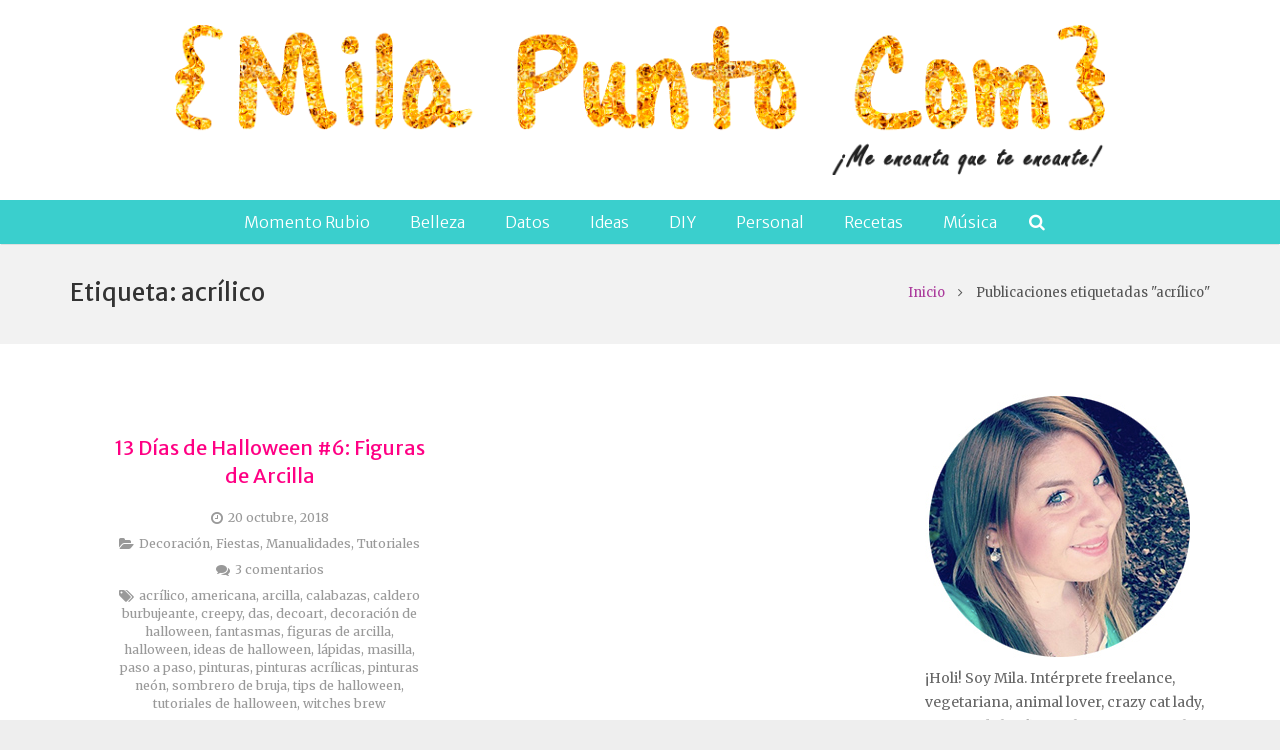

--- FILE ---
content_type: text/html; charset=utf-8
request_url: https://www.google.com/recaptcha/api2/aframe
body_size: 266
content:
<!DOCTYPE HTML><html><head><meta http-equiv="content-type" content="text/html; charset=UTF-8"></head><body><script nonce="woiTsorAVwnlij-EXUKBnw">/** Anti-fraud and anti-abuse applications only. See google.com/recaptcha */ try{var clients={'sodar':'https://pagead2.googlesyndication.com/pagead/sodar?'};window.addEventListener("message",function(a){try{if(a.source===window.parent){var b=JSON.parse(a.data);var c=clients[b['id']];if(c){var d=document.createElement('img');d.src=c+b['params']+'&rc='+(localStorage.getItem("rc::a")?sessionStorage.getItem("rc::b"):"");window.document.body.appendChild(d);sessionStorage.setItem("rc::e",parseInt(sessionStorage.getItem("rc::e")||0)+1);localStorage.setItem("rc::h",'1768717395314');}}}catch(b){}});window.parent.postMessage("_grecaptcha_ready", "*");}catch(b){}</script></body></html>